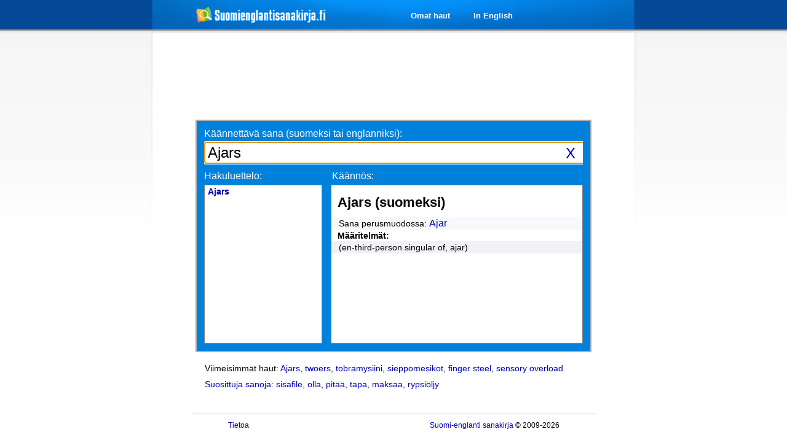

--- FILE ---
content_type: text/html; charset=utf-8
request_url: https://www.google.com/recaptcha/api2/aframe
body_size: 267
content:
<!DOCTYPE HTML><html><head><meta http-equiv="content-type" content="text/html; charset=UTF-8"></head><body><script nonce="QT-El85HdB3tVZyno_jwiw">/** Anti-fraud and anti-abuse applications only. See google.com/recaptcha */ try{var clients={'sodar':'https://pagead2.googlesyndication.com/pagead/sodar?'};window.addEventListener("message",function(a){try{if(a.source===window.parent){var b=JSON.parse(a.data);var c=clients[b['id']];if(c){var d=document.createElement('img');d.src=c+b['params']+'&rc='+(localStorage.getItem("rc::a")?sessionStorage.getItem("rc::b"):"");window.document.body.appendChild(d);sessionStorage.setItem("rc::e",parseInt(sessionStorage.getItem("rc::e")||0)+1);localStorage.setItem("rc::h",'1768426942864');}}}catch(b){}});window.parent.postMessage("_grecaptcha_ready", "*");}catch(b){}</script></body></html>

--- FILE ---
content_type: text/css
request_url: https://www.suomienglantisanakirja.fi/css/boxy.css
body_size: 883
content:
.boxy-wrapper { position: absolute; }
.boxy-wrapper.fixed { position: fixed; }

  /* Modal */
  
  .boxy-modal-blackout { position: absolute; background-color: black; left: 0; top: 0; }
  
  /* Border */
	.nelyks {
		width: 270px;
		height: 18px;
		padding: 3px 3px 3px 3px;
		margin-bottom: 10px;
		border: 1px solid #808080;
		font-size: 13px;
		font-family: Arial, sans-serif;
	}
	
	.feedbacksubmit {
		width: 109px;
		height: 25px;
		padding: 3px 3px 3px 3px;
		border: 1px solid #808080;
		font-size: 13px;
		font-family: Arial, sans-serif;
	}
	
	.comment {
		width: 270px;
		height: 160px;
		padding: 3px 3px 3px 3px;
		border: 1px solid #808080;
		font-size: 13px;
		font-family: Arial, sans-serif;
	}

  .boxy-wrapper { empty-cells: show; }
	.boxy-wrapper .top-left,
	.boxy-wrapper .top-right,
	.boxy-wrapper .bottom-right,
	.boxy-wrapper .bottom-left { width: 10px; height: 10px; padding: 0 }
	
	.boxy-wrapper .top-left { background: url('/images/boxy-nw.png'); }
	.boxy-wrapper .top-right { background: url('/images/boxy-ne.png'); }
	.boxy-wrapper .bottom-right { background: url('/images/boxy-se.png'); }
	.boxy-wrapper .bottom-left { background: url('/images/boxy-sw.png'); }
	
	/* IE6+7 hacks for the border. IE7 should support this natively but fails in conjuction with modal blackout bg. */
	/* NB: these must be absolute paths or URLs to your images */
	.boxy-wrapper .top-left { #background: none; #filter:progid:DXImageTransform.Microsoft.AlphaImageLoader(src='images/boxy-nw.png'); }
	.boxy-wrapper .top-right { #background: none; #filter:progid:DXImageTransform.Microsoft.AlphaImageLoader(src='images/boxy-ne.png'); }
	.boxy-wrapper .bottom-right { #background: none; #filter:progid:DXImageTransform.Microsoft.AlphaImageLoader(src='images/boxy-se.png'); }
	.boxy-wrapper .bottom-left { #background: none; #filter:progid:DXImageTransform.Microsoft.AlphaImageLoader(src='images/boxy-sw.png'); }
	
	.boxy-wrapper .top,
	.boxy-wrapper .bottom { height: 10px; background-color: black; opacity: 0.6; filter: alpha(opacity=60); padding: 0 }
	
	.boxy-wrapper .left,
	.boxy-wrapper .right { width: 10px; background-color: black; opacity: 0.6; filter: alpha(opacity=60); padding: 0 }
	
	/* Title bar */
	
	.boxy-wrapper .title-bar { background-color: black; padding: 6px; position: relative; }
	  .boxy-wrapper .title-bar.dragging { cursor: move; }
	    .boxy-wrapper .title-bar h2 { font-size: 12px; color: white; line-height: 1; margin: 0; padding: 0; font-weight: normal; }
	    .boxy-wrapper .title-bar .close { color: white; position: absolute; top: 6px; right: 6px; font-size: 90%; line-height: 1; }
		
	/* Content Region */
	
	.boxy-inner { background-color: white; padding: 0 }
	.boxy-content { padding: 15px; }
	
	/* Question Boxes */

    .boxy-wrapper .question { width: 350px; min-height: 80px; }
    .boxy-wrapper .answers { text-align: right; }
